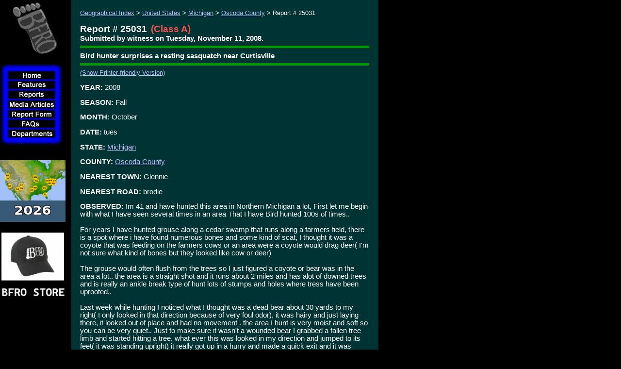

--- FILE ---
content_type: text/html
request_url: https://bfro.net/GDB/show_report.asp?id=25031
body_size: 19085
content:

<!doctype html public "-//w3c//dtd html 4.0 transitional//en">
<HTML>
	<HEAD>
        <meta http-equiv="X-UA-Compatible" content="IE=EmulateIE7" />
        <meta http-equiv="Content-Type" content="text/html; charset=iso-8859-1">
    <meta name="KEYWORDS" content="bigfoot, big foot, BigFoot, BFRO, Bigfoot research, sightings database, organizations, Organization, sightings, lists, locations, areas, reports, report, ape, apes, forest, giant, giants, monster, monsters, swamp, creek, Florida, Skunk Ape Florida Skuk Ape, Abominable Snowman, Agogwe, Almasti, Batutut-Borneo, Didi, Dwendi, Kakundakari, Kung-Lu, Mapinguary, Muhalu, sasquatch, sasquach, Sedapa, Orang Pendek, Shiru, Sisimite, Skunk Ape, Tok- Burma, Yeti, Yowie, cryptozoology, animals, strange, glowing eyes, foot prints, cast, tracks, fottprint cast, hairy, beast, mystery, paranormal, ufo, x-files, xfiles, bionic woman, sightings, sighting, IVBC, Byrne, report, howl, scream, primate, everglades, Florida Everglades, swamp, Gigantopithecus, missing link, missing, link, anthropology, skunk, monkey, foot, big, encounters, eyewitness reports, North America, Submit a report, reports, Submit an Article, Submit Comments, theories, research projects, track, cast, investigation, hair, microscopy analysis, field research journals, the Gigantopithecus Theory, Sasquatching Equipment, Sasquatching Tips for Collecting Evidence, photograph, tracks, physical evidence, Sounds, Photos">


<!-- Global site tag (gtag.js) - Google Analytics -->
<script async src="https://www.googletagmanager.com/gtag/js?id=UA-151896985-1"></script>
<script>
  window.dataLayer = window.dataLayer || [];
  function gtag(){dataLayer.push(arguments);}
  gtag('js', new Date());

  gtag('config', 'UA-151896985-1');
</script>



		<TITLE>BFRO Report 25031: Bird hunter surprises a resting sasquatch near Curtisville</TITLE> 






		<script src="/fade.js" language="Javascript"></script>
		<script type="text/javascript">
		function runLogo() {
			var logo = document.getElementById("logo");
			if(logo != null)
			{
				logo.src=logo.src + 'a;'
			}
		}
		
		</script>


		<!-- /Flash Browser Detection Script -->
    <LINK rel="STYLESHEET" href="/bfro_v2.css" type="text/css">
    <LINK REL="SHORTCUT ICON" HREF="http://www.bfro.net/favicon.ico">
		</HEAD>
	<BODY onLoad="runLogo()"  bgcolor="#000000" topmargin="0" leftmargin="0">

			<SCRIPT>
			<!--
				if (document.images) 
				{
					b_Media_Articles = new Image();
					b_Media_Articles.src = "/images/templates/b-Media%20Articles_hl.jpg";
					b_Media_Articles_orig = new Image();
					b_Media_Articles_orig.src = "/images/templates/b-Media%20Articles.jpg";
					b_ReportForm = new Image();
					b_ReportForm.src = "/images/templates/b-Report%20Form_hl.jpg";
					b_ReportForm_orig = new Image();
					b_ReportForm_orig.src = "/images/templates/b-Report%20Form.jpg";
					b_Home = new Image();
					b_Home.src = "/images/templates/b-Home_hl.jpg";
					b_Home_orig = new Image();
					b_Home_orig.src = "/images/templates/b-Home.jpg";
				}

				function turnOn(imageName) 
				{
					if (document.images) 
					{
						document[imageName].src = eval(imageName + ".src");  
					}
				}

				function turnOff(imageName) 
				{  
					if (document.images) 
					{
							document[imageName].src = eval(imageName + "_orig.src");  
					}
				}
				-->
			</SCRIPT>
			<SCRIPT language="JavaScript1.2" src="/images/templates/bfro_data.asp"></SCRIPT>
			<SCRIPT language="JavaScript1.2" src="/images/templates/dqm_script.js"></SCRIPT>
			<table border="0" align="left" cellpadding="0" cellspacing="0" width="780">
				<tr>
					<td width="130" valign="top" align="middle">
						
    <table border="0" align="left" cellpadding="0" cellspacing="0" width="130">
      <tr> 
        <td height="130" width="130" align="middle">  
          <a href="/"><img id="logo" alt="Bigfoot Field Researchers Organization Logo" src="/images/templates/LogoSpin.gif?" onMouseOver="runLogo();" height="130" width="130" border="0"></a>
          <NOSCRIPT>  <a href="/"><img alt="Bigfoot Field Researchers Organization Logo" src="/images/templates/LogoSpin.gif?" onMouseOver="runLogo();" height="130" width="130" border="0"></a> 
           </NOSCRIPT>  </td>
      </tr>
      <tr> 
        <td align="left" valign="top"> 
          <table border="0" cellpadding="0" cellspacing="0">
            <tr> 
              <td colspan="2"><IMG SRC="/images/templates/Outline_01.gif" WIDTH="130" HEIGHT="15"></td>
            </tr>
            <tr> 
              <td><IMG SRC="/images/templates/Outline_02.gif" WIDTH="15" HEIGHT="20"></td>
              <td><A HREF="/" onMouseOver="turnOn('b_Home');" onMouseOut="turnOff('b_Home');"><IMG NAME="b_Home" SRC="/images/templates/b-Home.jpg" WIDTH="130" HEIGHT="20" BORDER="0"></A></td>
            </tr>
            <tr> 
              <td><IMG SRC="/images/templates/Outline_02.gif" WIDTH="15" HEIGHT="20"></td>
              <td><A HREF="/"><img border="0" src="/images/templates/b-Features.jpg" width="130" height="20" name="menu0" id="menu0" onMouseOver="showMenu(event)" onMouseOut="hideMenu(event)"></A></td>
            </tr>
            <tr> 
              <td><IMG SRC="/images/templates/Outline_02.gif" WIDTH="15" HEIGHT="20"></td>
              <td><A HREF="/GDB/"><img border="0" src="/images/templates/b-Reports.jpg" width="130" height="20" name="menu1" id="menu1" onMouseOver="showMenu(event)" onMouseOut="hideMenu(event)"></A></td>
            </tr>
            <tr> 
              <td><IMG SRC="/images/templates/Outline_02.gif" WIDTH="15" HEIGHT="20"></td>
              <td><A HREF="/GDB/newart.asp" onMouseOver="turnOn('b_Media_Articles');" onMouseOut="turnOff('b_Media_Articles');"><IMG NAME="b_Media_Articles" SRC="/images/templates/b-Media%20Articles.jpg" WIDTH="130" HEIGHT="20" BORDER="0"></A></td>
            </tr>
            <tr> 
              <td><IMG SRC="/images/templates/Outline_02.gif" WIDTH="15" HEIGHT="20"></td>
              <td><A HREF="/GDB/submitfm.asp" onMouseOver="turnOn('b_ReportForm');" onMouseOut="turnOff('b_ReportForm');"><IMG NAME="b_ReportForm" SRC="/images/templates/b-Report%20Form.jpg" WIDTH="130" HEIGHT="20" BORDER="0"></A></td>
            </tr>
            <tr> 
              <td><IMG SRC="/images/templates/Outline_02.gif" WIDTH="15" HEIGHT="20"></td>
              <td><a href="/gdb/show_fAQ.asp?id=405"><img border="0" src="/images/templates/b-FAQs.jpg" width="130" height="20" name="menu2" id="menu2" onMouseOver="showMenu(event)" onMouseOut="hideMenu(event)"></a></td>
            </tr>
            <tr> 
              <td><IMG SRC="/images/templates/Outline_02.gif" WIDTH="15" HEIGHT="20"></td>
              <td><a href="/GDB/theories.asp"><img border="0" src="/images/templates/b-Departments.jpg" width="130" height="20" name="menu3" id="menu3" onMouseOver="showMenu(event)" onMouseOut="hideMenu(event)"></a></td>
            </tr>
            <tr> 
              <td colspan="2"><IMG SRC="/images/templates/Outline_05.gif" WIDTH="130" HEIGHT="15"></td>
            </tr>
          </table>
        </td>
      </tr>
      <tr align="left" bordercolor="3"> 
        <td style="padding-right: 13px; padding-left: 13px; font-size: 10pt"> 
          <div align="left">&nbsp;<br>
            <br>
            
             </div>
        </td></tr>
<tr>
  <td>
    <a href="http://www.bfro.net/news/roundup/expeds_2026.asp">
    <img height="127" src="http://www.bfro.net/GDB/images/exped_2026_map_sidebar.gif" width="135" class="auto-style3"></a><br>
    <div id="google_translate_element"><br></div>

  
  <a href="https://www.bfro.net/merchandise/catalog.asp">

  
  <img alt="BFRO STORE" height="144" src="http://www.bfro.net/images/BFRO_STORE.jpg" width="135" class="auto-style3"></a><br>
  
  
  
  
  
    &nbsp;<br><br>
    <br><br>
    <br><br>
    <br>


 	<br><a href="http://www.bfro.net/news/roundup/missouri.asp">
  <img src="http://www.bfro.net/GDB/ReportImages/lnav_MO.jpg" class="auto-style3"></a><br>

<br>
<a href="http://www.bfro.net/news/roundup/scarolina.asp">
  <img src="http://www.bfro.net/GDB/ReportImages/lnav_SC.jpg" class="auto-style3"></a>
<br>
	  
	  <br>
<a href="http://www.bfro.net/news/roundup/florida.asp">
  <img src="http://www.bfro.net/GDB/ReportImages/lnav_FL.jpg" class="auto-style3"></a>
<br>
<br>
<a href="http://www.bfro.net/news/roundup/new_jersey.asp">
  <img src="http://www.bfro.net/GDB/ReportImages/lnav_NJ.jpg" class="auto-style3"></a>
<br>   

<br>
<a href="http://www.bfro.net/news/roundup/ohio.asp">
  <img src="http://www.bfro.net/GDB/ReportImages/lnav_OH.jpg" class="auto-style3"></a>
<br>
<br>
	  <a href="http://www.bfro.net/news/roundup/oregon.asp">
  <img src="http://www.bfro.net/GDB/ReportImages/lnav_OR.jpg" class="auto-style3"></a>
<br> 
<br>
<a href="http://www.bfro.net/news/roundup/washington2.asp">
  <img src="http://www.bfro.net/GDB/ReportImages/lnav_WA.jpg" class="auto-style3"></a>
<br>   
	  
<br>
<a href="http://www.bfro.net/news/roundup/colorado.asp">
  <img src="http://www.bfro.net/GDB/ReportImages/lnav_CO.jpg" class="auto-style3"></a><br>

<br>
<a href="http://www.bfro.net/news/roundup/washington.asp">
  <img src="http://www.bfro.net/GDB/ReportImages/lnav_WA.jpg" class="auto-style3"></a><br>
	  
	  <br>
<a href="http://www.bfro.net/news/roundup/california.asp">
  <img src="http://www.bfro.net/GDB/ReportImages/lnav_CA.jpg" class="auto-style3"></a>
<br>   
	  
<br>
<a href="http://www.bfro.net/news/roundup/newmexico.asp">
  <img src="http://www.bfro.net/GDB/ReportImages/lnav_NM.jpg" class="auto-style3"></a>
<br>
<br>
<a href="http://www.bfro.net/news/roundup/pennsylvania.asp">
  <img src="http://www.bfro.net/GDB/ReportImages/lnav_PA.jpg" class="auto-style3"></a>
<br>  
	  
<br>
<a href="http://www.bfro.net/news/roundup/ohio.asp">
  <img src="http://www.bfro.net/GDB/ReportImages/lnav_OH.jpg" class="auto-style3"></a>
<br>   

<br>
<a href="http://www.bfro.net/news/roundup/minnesota.asp">
  <img src="http://www.bfro.net/GDB/ReportImages/lnav_MN.jpg" class="auto-style3"></a>
<br>   
	  
<br>
<a href="http://www.bfro.net/news/roundup/wisconsin.asp">
  <img src="http://www.bfro.net/GDB/ReportImages/lnav_WI.jpg" class="auto-style3"></a>
<br>   
	  
<br>
<a href="http://www.bfro.net/news/roundup/westvirginia.asp">
  <img src="http://www.bfro.net/GDB/ReportImages/lnav_WV.jpg" class="auto-style3"></a>
<br>   

<br>
<a href="http://www.bfro.net/news/roundup/ohio.asp">
  <img src="http://www.bfro.net/GDB/ReportImages/lnav_OH.jpg" class="auto-style3"></a>
<br>   



	  
  <br>

  
  <a href="https://www.bfro.net/REF/thermal_scope.asp">
  <img alt="DHS Squirrel" class="auto-style3" height="168" src="http://www.bfro.net/images/BFRO_HP_icon_thermal_test_guy_and_dog_sidebar.jpg" width="135"></a><br>
  </td></tr>


    </table>
    
    
						<!-- BEGIN CONTENT SECTION -->


					</td>
					<td>
						<img src="/images/templates/spacer.gif" width="1" height="400" align=>
					</td>
					<td valign="top" align="left">
	<table border=0 cellpadding=14 cellspacing=5 width="100%" bgcolor="#003333" ID="Table1">
	<tr><td>

		<span style="font-size: 10pt"><a href="/gdb/">Geographical Index</a> &gt; <a href="/gdb/#usa">United States</a> &gt; <a href="/GDB/state_listing.asp?state=MI">Michigan</a> &gt; <a href="/GDB/show_county_reports.asp?state=MI&county=Oscoda">Oscoda County</a> &gt; Report # 25031<br>&nbsp;<br></span>
    <span class=reportheader>Report # 25031</span>&nbsp;&nbsp;<span class=reportclassification>(Class A)</span>
      <BR>
      <span class=field>Submitted  by  witness   on Tuesday,&nbsp;November&nbsp;11,&nbsp;2008.</span>
    <hr size="5" noshade color="#009900">

    <span class=field>Bird hunter surprises a resting sasquatch near Curtisville</span>
    <hr size="5" noshade color="#009900">

    <span style="font-size:10pt"><a href="/GDB/show_report.asp?ID=25031&PrinterFriendly=True">(Show Printer-friendly Version)</a></span>
    
    <p><span class=field>YEAR:</span> 2008</p>
<p><span class=field>SEASON:</span> Fall</p><p><span class=field>MONTH:</span> October</p><p><span class=field>DATE:</span> tues</p><p><span class=field>STATE:</span> <a href="/GDB/state_listing.asp?state=MI">Michigan</a></p><p><span class=field>COUNTY:</span> <a href="/GDB/show_county_reports.asp?state=MI&county=Oscoda">Oscoda County</a></p><p><span class=field>NEAREST TOWN:</span>  Glennie </p><p><span class=field>NEAREST ROAD:</span> brodie</p><p><span class=field>OBSERVED:</span> Im 41 and have hunted this area in Northern Michigan a lot, First let me begin with what I have seen several times in an area That I have Bird hunted 100s of times..<BR><BR> For years I have hunted grouse along a cedar swamp that runs along a farmers field, there is a spot where i have found numerous bones and some kind of scat, I thought it was a coyote that was feeding on the farmers cows or an area were a coyote would drag deer( I'm not sure what kind of bones but they looked like cow or deer) <BR><BR>The grouse would often flush from the trees so I just figured a coyote or bear was in the area a lot.. the area is a straight shot and it runs about 2 miles and has alot of downed trees and is really an ankle break type of hunt lots of stumps and holes where tress have been uprooted..<BR><BR> Last week while hunting I noticed what I thought was a dead bear about 30 yards to my right( I only looked in that direction because of very foul odor), it was hairy and just laying there, it looked out of place and had no movement . the area I hunt is very moist and soft so you can be very quiet.. Just to make sure it wasn't a wounded bear I grabbed a fallen tree limb and started hitting a tree. what ever this was looked in my direction and jumped to its feet( it was standing upright) it really got up in a hurry and made a quick exit and it was running upright away from me. <BR><BR>. the noise it made running through the woods was a very loud crashing so I knew it was a very large animal..<BR><BR>  after the sighting I went over to where it was laying and noticed a large bedding area that had ground dug up and a fallen tree to the east of the bed or resting area .. it was the last day of my hunt I took a few pictures with my camera phone but the images didnt come out very clear.. My next trip up to that area is in 10 days so I plan on taking more quality pictures.. Im not sure what I saw it could have been a wounded bear that was hit with an arrow that couldn't use its front legs( I didn't see any blood) but it was upright and it looked like a " Bigfoot" .. I'm still a little shook up about the whole thing and I'm embarrassed to tell anyone..<BR><BR> My gut tells me it was not a bear my head tells me it wasnt a "bigfoot" sorry if this story isnt what your looking for.. <BR><BR> I wrote this story about a month ago and was embarrassed to submit it, The more I thought about what I saw the more I can remember looking at it and expecting to see a bear  ,it was puzzling to expect to see a bear and then you see something you cant explain .. Ive asked myself a 1000 times could this have been a bear, maybe it hurt its front legs and was forced to try to escape on its hind legs..  But it moved to fast and navigated around tress to easy for it to be a wounded bear..  then when It looked at me I expected to see a long face of a bear but it wasn’t .. The one thing I noticed more then anything is it had a very large rear end.. I haven't been back but when I do go back  I will take pictures of the area..  still kind of shook up about the whole experience and I try to relive the encounter over and over again in my mind..  I haven't told anyone and I doubt I will, its a very big part of my life now and seriously has put me in a very bad state of mind with many questions.  I planned on going back up to the area the following weeks but have not... <BR></p><p><span class=field>ALSO NOTICED:</span> described in the report </p><p><span class=field>OTHER WITNESSES:</span> NO</p><p><span class=field>OTHER STORIES:</span>  No </p><p><span class=field>TIME AND CONDITIONS:</span>  2pm.. nice weather . lighting good but not bright due to thick cover. </p><p><span class=field>ENVIRONMENT:</span> described in report </p>
    <hr size="5" noshade color="#009900">
    <p>Follow-up investigation report by BFRO Investigator Don Peer:</p>
    <blockquote>
      <p>I talked with the witness at length by phone about the incident.   He stated that the entire encounter lasted only about 5 seconds.   He stated that he smelled the animal before he sighted it, thinking there was something dead in the area.   It was laying on the other side of a fallen tree.   As soon as he struck the tree with the tree branch, it immediately jumped up and ran away with great speed. He is not sure if it was black or very dark brown.   The fur was kind of matted in places and looked to be about 3 or 4 inches long. He stated several times in the conversation that the one thing he remembers most clearly is the enormous size of the hind end of the animal (buttocks).  He stated that the hind end was just enormous and very powerful looking. The bedding area had the fallen log on one side, and the entire area had the ground scraped up and cleared, with about 8 to 12 inch sides where it apparently pushed up the soil and debris.   <BR><BR>I am planning on meeting the witness in the location after firearms deer season ends.</p>
    </blockquote>

    <hr size="5" noshade color="#009900">
    <p>About BFRO Investigator Don Peer:</p>
    <blockquote>
      <p>Don Peer lives in northern Michigan and has studied the bigfoot phenomenon all his life.  He has attended numerous Michigan expeditions and co-organized the 2011 Michigan BFRO expedition.   He is an avid outdoorsman and works for the Michigan Department of Corrections.<BR>Don Peer may be contacted at dpeer_mibigfoot@yahoo.com </p>
    </blockquote>

    <hr size="5" noshade color="#009900">

    <ul>
			<li><a href="/gdb/classify.asp">Explanation of the report classification system</a></li>
			
        <li><a href="/GDB/submitfm.asp">Submit a report for the sightings database</a></li>
			<!--<li><a href="/GDB/comments.asp?CommentURL=http%3A%2F%2Fwww%2Ebfro%2Enet%2FGDB%2Fshow%5Freport%2Easp%3Fid%3D25031">Submit a comment or article</a></li>-->
			<li>Please send any comments or inquiries to ContactUs@BFRO.net</li>
		</ul>
		</td></tr></table><BR>&nbsp;

					<!-- END CONTENT SECTION -->
				</td>
			</tr>
			<tr>
				<td colspan="2" width="131"><img src="/images/templates/spacer.gif" width="131" height="1"></td>
				<td align="left">&nbsp;&nbsp;<span class="smallprint">Copyright &copy; 2025<!--2025--> BFRO.net</span>
				<br>&nbsp;
				<br><img src="/images/templates/spacer.gif" wwidth="649" height="1"></td></tr>
		</table>

<script type="text/javascript">runLogo();</script>
	</BODY>
</HTML>



--- FILE ---
content_type: application/javascript
request_url: https://bfro.net/images/templates/dqm_script.js
body_size: 2047
content:
q18=0;q19=new Array();dh=DQM_divider_height;q61 =false;ns=navigator.appName==("Netscape");ns4=(ns &&(navigator.appVersion.indexOf("4.")!=-1));mac=(navigator.appVersion.indexOf("Mac")!=-1);ie=(navigator.appName.toLowerCase().indexOf("microsoft")>-1);ie5=(navigator.appVersion.toLowerCase().indexOf("msie 5.")!=-1);ie6=(navigator.appVersion.toLowerCase().indexOf("msie 6.")!=-1 || typeof document.body.style.maxHeight != "undefined");ie4=((ie)&&(!ie5)&&(!ie6));ns5=(navigator.vendor==("Netscape6")|| navigator.product==("Gecko"));if((ns5)||(ie6)||(ie4))ie5=true;ie5only=((ie5)&&(!ns5)&&(!mac));(ie5only)? brn="ie":brn="ns";if((ns5)||((ie5)&&(mac)))brn="ns6";document.write("<script language=\"JavaScript1.2\" src=\""+DQM_codebase+"dqm_"+brn+".js\"></script>");document.close();;function DQM_handleOnload(){if(q61)return;q31();if(!ie5only){i=0;while(eval("window.DQM_rollover_image"+i)){q20=q20.concat(new Array(new Image()));q20[i].src=eval("DQM_rollover_image"+i);q21=q21.concat(new Array(q16("menu"+i).src));i++;}}q61=true;eval(DQM_onload_statement);};function q27(nid){if(eval("window.DQM_rollover_image"+nid)){if(ie5only)eval("q16(qmim"+nid+")."+q59);else q16("menu"+nid).src=q21[nid];}};function q30(menu){if((menu.lasthl!=null)&&(menu.q60==null))q4(menu);};function q31(){for(i=0;i<q18;i++){if(eval("window.DQM_subdesc"+i+"_0"))q1(i,true);}for(i=0;i<q19.length;i++)q1(q19[i],false);};function q32(index){if(!eval("window.DQM_url"+index))return;if(eval("window.DQM_urltarget"+index))where=eval("DQM_urltarget"+index);else where=DQM_urltarget;if((where.length<1)||(where.toLowerCase()=="_self")){window.location.href=eval("DQM_url"+index);}else {if(where.toLowerCase().indexOf("_parent")>-1)eval("parent.window.location=DQM_url"+index);else  if(where.toLowerCase().indexOf("_new")<0)eval("parent."+where+".location=DQM_url"+index);else window.open(eval("DQM_url"+index));}};function q33(coords){var q72=new Array(0,0);var txy=coords.indexOf(",");if(txy!=-1){q72[0]=parseInt(coords.substring(0,txy));q72[1]=parseInt(coords.substring(txy+1));}return q72;};function getLevelVal(id,endv,rt){level=0;k=0;while((k=id.indexOf("_",k+1))>-1)level++;if(eval("window.DQM_border"+endv+level))return eval("DQM_border"+endv+level);else return rt;}


